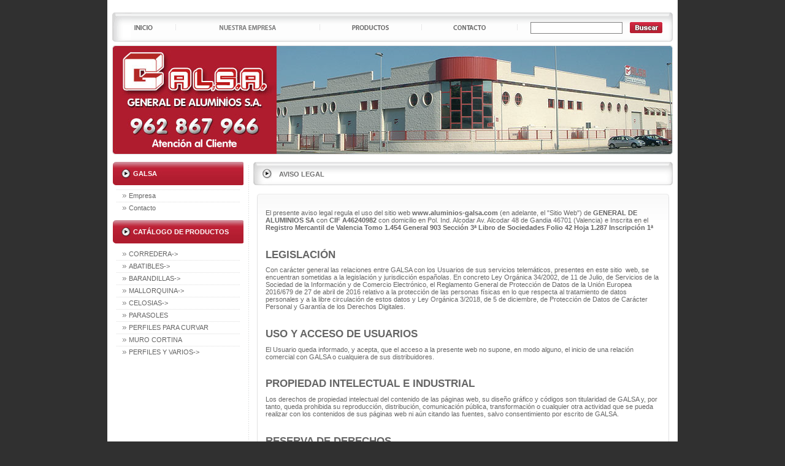

--- FILE ---
content_type: text/html
request_url: http://aluminios-galsa.com/aviso-legal.php?osCsid=9nt37d6ursooq60pr26cjavpr2
body_size: 21335
content:
<!doctype html public "-//W3C//DTD HTML 4.01 Transitional//EN">
<html dir="LTR" lang="es">
<head>
<meta http-equiv="Content-Type" content="text/html; charset=iso-8859-1">
<title>GALSA, General de Aluminios S.A.</title>
<base href="http://aluminios-galsa.com/">
<script type="text/javascript" src="iepngfix_tilebg.js"></script>
<link rel="stylesheet" type="text/css" href="stylesheet.css">
<style type="text/css">
.ie6_png 			{behavior: url("iepngfix.htc") }
.ie6_png img		{behavior: url("iepngfix.htc") }
.ie6_png input		{behavior: url("iepngfix.htc") }
</style>
<!--[if IE]>
   <script type="text/javascript" src="ie_png.js"></script>
   <script type="text/javascript">
       ie_png.fix('.png');
   </script>
<![endif]-->
</head>
<body>
<!-- header //-->
<!-- start -->

<table cellpadding="0" cellspacing="0" border="0" align="center" class="bg_main">
  <tr><td class="bg2_main">
	<table cellpadding="0" cellspacing="0" border="0" align="center" class="bg3_main">
	  <tr><td>


<!-- BOF HEADER_TABLE -->
		<table cellpadding="0" cellspacing="0" border="0">
		   <tr><td style="height:20px;"></td></tr>
		   <tr><td class="head3">

<!-- BOF UPPER BAR -->
			<table cellpadding="0" cellspacing="0" border="0" class="head3_table">
				<tr><td class="head3_td">

<!-- BOF MAIN MENU -->
<table cellpadding="0" cellspacing="0" border="0" class="menu">
   <tr>
	<td><a href="http://aluminios-galsa.com/index.php?osCsid=6crn2bugoshmmlc1ckq46s4mo4"><img src="includes/languages/espanol/images/buttons/m1.gif" border="0" alt="" width="30" height="8"></a></td>
		<td class="m_sep"><img src="images/m_sep.gif" border="0" alt="" width="1" height="9"></td>
	<td><a href="http://aluminios-galsa.com/nuestra_empresa.php?osCsid=6crn2bugoshmmlc1ckq46s4mo4"><img src="includes/languages/espanol/images/buttons/empresa.png" border="0" alt="" width="94" height="8"></a></td>
		<td class="m_sep"><img src="images/m_sep.gif" border="0" alt="" width="1" height="9"></td>
	<td><a href="http://aluminios-galsa.com/index.php?cPath=0?osCsid=6crn2bugoshmmlc1ckq46s4mo4"><img src="includes/languages/espanol/images/buttons/m6.gif" border="0" alt="" width="60" height="8"></a></td>
		<td class="m_sep"><img src="images/m_sep.gif" border="0" alt="" width="1" height="9"></td>
	<td><a href="http://aluminios-galsa.com/contacto.php?osCsid=6crn2bugoshmmlc1ckq46s4mo4"><img src="includes/languages/espanol/images/buttons/m5.gif" border="0" alt="" width="55" height="8"></a></td>
		<td class="m_sep"><img src="images/m_sep.gif" border="0" alt="" width="1" height="9"></td>


   </tr>
</table>
<!-- EOF MAIN MENU -->
				</td>
				<td style="padding:16px 9px 0px 20px;">

<!-- BOF SEARCH BOX -->
<form name="search" action="http://aluminios-galsa.com/advanced_search_result.php?osCsid=6crn2bugoshmmlc1ckq46s4mo4" method="get"><table border="0" cellspacing="0" cellpadding="0" align="center" style="width:215px;" class="header">
	<tr>
	  <td style="width:100%;"><input type=text name="keywords" class="go" value=""></td>
	  <td style="padding:0px 0px 0px 12px;"><input type="image" src="includes/languages/espanol/images/buttons/button_search_prod.gif"  alt=""></td>
	</tr>
</table>
</form>
<!-- EOF SEARCH BOX -->
				
				</td>
				<td><img src="images/m_right.gif" border="0" alt="" width="8" height="48"></td></tr>
			</table>
<!-- EOF UPPER BAR -->

		   </td></tr>
		   <tr><td>


<!-- BOF LOGO & BANNER -->
<table width="100%" border="0" cellpadding="0" cellspacing="0">
  <tr>
    <td height="190" width="265">
	<a href="http://aluminios-galsa.com/index.php?osCsid=6crn2bugoshmmlc1ckq46s4mo4"><img src="images/logo.jpg" border="0" alt="" width="268" height="178"></a></td>
    <td>
	<img src="images/instalaciones_galsa.jpg" border="0" alt="" width="646" height="178">     </td>
  </tr>
</table>
<!-- EOF LOGO & BANNER -->

		   </td></tr>
		</table>
<!-- EOF HEADER_TABLE -->

            </td></tr>
            <tr><td class="cont_padd">
<!-- header_eof //-->

<!-- body //-->
<table border="0" class="main_table" cellspacing="0" cellpadding="0">
<tr>
    <td class="box_width_td_left"><table border="0" class="box_width_left" cellspacing="0" cellpadding="0">
<!-- left_navigation //-->
<!-- languages //-->

<!-- languages_eof //-->

<!-- acerca_de //-->
<tr>
 <td>
<table border="0" width="100%" cellspacing="0" cellpadding="0"  class="infoBoxHeading_table">
  <tr>
    <td  class="infoBoxHeading_l"><img src="images/spacer.gif" border="0" alt="" width="1" height="1"></td>
    <td  class="infoBoxHeading_td">Galsa</td>
    <td  class="infoBoxHeading_r"><img src="images/spacer.gif" border="0" alt="" width="1" height="1"></td>
  </tr>
</table>
<table border="0" width="100%" cellspacing="0" cellpadding="0"  class="infoBox2_table">
  <tr>
    <td  class="infoBox2_td"><table border="0" width="100%" cellspacing="0" cellpadding="0"  class="infoBoxContents2_table">
  <tr>
    <td align="left"  class="boxText">
	<ul>
	  <li class="bg_list"><a href="http://aluminios-galsa.com/nuestra_empresa.php?osCsid=6crn2bugoshmmlc1ckq46s4mo4">Empresa</a></li>
	  <li class="bg_list"><a href="http://aluminios-galsa.com/contacto.php?osCsid=6crn2bugoshmmlc1ckq46s4mo4">Contacto</a></li>			
	</ul></td>
  </tr>
</table>
</td>
  </tr>
</table>
 </td>
</tr>
<!-- acerca_de_eof //-->


<!-- categories //-->
<tr>
 <td>
<table border="0" width="100%" cellspacing="0" cellpadding="0"  class="infoBoxHeading_table">
  <tr>
    <td  class="infoBoxHeading_l"><img src="images/spacer.gif" border="0" alt="" width="1" height="1"></td>
    <td  class="infoBoxHeading_td">Catálogo de productos</td>
    <td  class="infoBoxHeading_r"><img src="images/spacer.gif" border="0" alt="" width="1" height="1"></td>
  </tr>
</table>

<table border="0" width="100%" cellspacing="0" cellpadding="0"  class="infoBox2_table">
  <tr>
    <td  class="infoBox2_td"><table border="0" width="100%" cellspacing="0" cellpadding="0"  class="infoBoxContents2_table">
  <tr>
    <td  class="boxText"><ul><li class="bg_list_un"><a href="http://aluminios-galsa.com/index.php?cPath=1&osCsid=6crn2bugoshmmlc1ckq46s4mo4">CORREDERA-&gt;</a><li class="bg_list"><a href="http://aluminios-galsa.com/index.php?cPath=40&osCsid=6crn2bugoshmmlc1ckq46s4mo4">ABATIBLES-&gt;</a><li class="bg_list"><a href="http://aluminios-galsa.com/index.php?cPath=71&osCsid=6crn2bugoshmmlc1ckq46s4mo4">BARANDILLAS-&gt;</a><li class="bg_list"><a href="http://aluminios-galsa.com/index.php?cPath=78&osCsid=6crn2bugoshmmlc1ckq46s4mo4">MALLORQUINA-&gt;</a><li class="bg_list"><a href="http://aluminios-galsa.com/index.php?cPath=81&osCsid=6crn2bugoshmmlc1ckq46s4mo4">CELOSIAS-&gt;</a><li class="bg_list"><a href="http://aluminios-galsa.com/index.php?cPath=83&osCsid=6crn2bugoshmmlc1ckq46s4mo4">PARASOLES</a><li class="bg_list"><a href="http://aluminios-galsa.com/index.php?cPath=84&osCsid=6crn2bugoshmmlc1ckq46s4mo4">PERFILES PARA CURVAR</a><li class="bg_list"><a href="http://aluminios-galsa.com/index.php?cPath=85&osCsid=6crn2bugoshmmlc1ckq46s4mo4">MURO CORTINA</a><li class="bg_list"><a href="http://aluminios-galsa.com/index.php?cPath=86&osCsid=6crn2bugoshmmlc1ckq46s4mo4">PERFILES Y VARIOS-&gt;</a></ul></td>
  </tr>
</table>
</td>
  </tr>
</table>
 </td>
</tr>
<!-- categories_eof //-->

<!-- left_navigation_eof //-->
    </table></td>
<!-- body_text //-->
    <td class="content_width_td">			  
                            	
                        
               

			


	

<table cellpadding="0" cellspacing="0" border="0" class="cont_heading_table">
						<tr><td class="cont_heading_td">
							<table cellpadding="0" cellspacing="0" border="0" class="table2">
								<tr><td class="td2">
									<table cellpadding="0" cellspacing="0" border="0" class="table3">
										<tr><td class="td3">
											<table cellpadding="0" cellspacing="0" border="0" class="table4">
												<tr><td class="td4">
				Aviso legal			
</td></tr>
										</table>
									</td></tr>
								</table>
							</td></tr>
						</table>
					</td></tr>
				</table>								
<table cellpadding="0" cellspacing="0" border="0"><tr><td class="padd_1">			
<div class="name2_t">
  					<div class="name_r">
						<div class="name_b">
							<div class="name_l">
								<div class="name_tl">
									<div class="name_tr">
										<div class="name_bl">
											<div class="name_br">
												<div class="width_100">		<table border="0" width="100%" cellspacing="0" cellpadding="2">
          <tr>
            <td class="main">

                <br/>
                
<p>El presente aviso legal regula el uso del sitio web <strong>www.aluminios-galsa.com</strong> (en adelante, el "Sitio Web") de <strong>GENERAL DE ALUMINIOS SA</strong> con <strong>CIF A46240982</strong> con domicilio en Pol. Ind. Alcodar Av. Alcodar 48 de Gandia 46701 (Valencia) e Inscrita en el <strong>Registro Mercantil de Valencia Tomo 1.454 General 903 Sección 3ª Libro de Sociedades Folio 42 Hoja 1.287 Inscripción 1ª</strong></p>

<br/>
<h2>LEGISLACIÓN</h2>    
<p>Con carácter general las relaciones entre GALSA con los Usuarios de sus servicios telemáticos, presentes en este sitio  web, se encuentran sometidas a la legislación y jurisdicción españolas. En concreto Ley Orgánica 34/2002, de 11 de Julio, de Servicios de la Sociedad de la Información y de Comercio Electrónico, el Reglamento General de Protección de Datos de la Unión Europea 2016/679 de 27 de abril de 2016 relativo a la protección de las personas físicas en lo que respecta al tratamiento de datos personales y a la libre circulación de estos datos y Ley Orgánica 3/2018, de 5 de diciembre, de Protección de Datos de Carácter Personal y Garantía de los Derechos Digitales.</p>

<br/>
<h2>USO Y ACCESO DE USUARIOS</h2>
<p>El Usuario queda informado, y acepta, que el acceso a la presente web no supone, en modo alguno, el inicio de una relación comercial con GALSA o cualquiera de sus distribuidores.</p>

<br/>
<h2>PROPIEDAD INTELECTUAL E INDUSTRIAL</h2>
<p>Los derechos de propiedad intelectual del contenido de las páginas web, su diseño gráfico y códigos son titularidad de GALSA y, por tanto, queda prohibida su reproducción, distribución, comunicación pública, transformación o cualquier otra actividad que se pueda realizar con los contenidos de sus páginas web ni aún citando las fuentes, salvo consentimiento por escrito de GALSA.</p>

<br/>
<h2>RESERVA DE DERECHOS</h2>
<p>GALSA podrá, cuando lo considere conveniente, realizar correcciones, mejoras o modificaciones en la estructura, diseño web, así como cualquier información contenida en la página, modificar o eliminar productos, la condiciones de acceso o incluso de uso de la web de forma unilateral y sin previo aviso sin que ello de lugar, ni derecho a ninguna reclamación o indemnización, ni implique reconocimiento de responsabilidad alguna.</p>

<p>GALSA se reserva el derecho para interrumpir, suspender o terminar la prestación del servicio del sitio web o de cualquiera de los servicios que lo integran.</p>

<br/>
<h2>EXCLUSIÓN DE GARANTÍAS Y RESPONSABILIDAD</h2>
<p>GALSA no otorga ninguna garantía ni se hace responsable por los daños y perjuicios de cualquier naturaleza que se pudiera derivar de:
<ul>· la falta de disponibilidad y continuidad técnica o del funcionamiento de la página.</ul>
<ul>· de la existencia de virus, programas maliciosos o lesivos en los contenidos,</ul>
<ul>· de la falta de utilidad, adecuación o validez de la web, servicios, contenidos con el objeto de responder a las necesidades, actividades o expectativas de los usuarios.</ul>
<ul>· Del uso negligente o ilícito de la web en general que no respeten las normas definidas en el presente aviso legal, a la buena fe, orden público.</ul>
<ul>· Errores</ul>
<ul>· La presente web se centra en la promoción y venta de los productos ofertados en el mismo. GALSA se compromete a respetar la veracidad de los datos</ul>

<p>Con respecto a la existencia de errores o imprecisiones en el Sitio Web y debido a que los contenidos han sido redactados de acuerdo a la buena fe y serán subsanados por GALSA a la mayor brevedad posible y tan pronto como tenga conocimiento de ello.</p>

<br/>
<h2>POLÍTICA DE ENLACES</h2>
<p>La Web puede incluir “links” o enlaces de texto o gráficos hacia otras páginas web y contenidos ubicados fuera del sitio web. Los mismos son propiedad de terceros.</p>

<p>www.aluminios-galsa.com utiliza dichos “links” con el objeto de proporcionar mayor información al Usuario. Debido a que son completamente ajenos a GALSA, ésta no se responsabiliza en ningún caso de las mencionadas páginas web, de sus contenidos ni de las consecuencias que pueda acarrear al Usuario el acceso a dichos enlaces.</p>

<p>Asimismo, GALSA sólo autoriza a terceras personas interesadas a que establezcan “links” desde sus páginas web siempre y cuando cumplan con las obligaciones establecidas en el presente Aviso Legal.</p>

<p>Particularmente el “link” ha de posibilitar que la web se muestre en su totalidad dentro de la pantalla del navegador sin que los contenidos se muestren a través de marcos o “frames”.</p>

<p>No obstante, lo anterior, GALSA se reserva el derecho a exigir a dichas terceras personas que retiren inmediatamente los “links” hacia el Sitio Web cuando así lo estime conveniente.</p>

<p>El establecimiento de un “link” no implicará en ningún caso la existencia de relaciones entre el tercero que incluye el mismo y GALSA, ni el conocimiento y aceptación por parte de GALSA, de los servicios y contenidos ofrecidos en dicha página web.</p>

<p>GALSA no asume ningún tipo de responsabilidad, por los daños y perjuicios de toda clase que pudieran derivarse del acceso, mantenimiento, uso, calidad, licitud, fiabilidad, contenidos, informaciones, comunicaciones opiniones, productos etc., ofrecidos en las webs que no están gestionadas por GALSA.</p>

<p>Aquellas personas que se propongan establecer hiperenlaces entre su página Web y la Página deberán observar y cumplir las condiciones siguientes:</p>

<ul>· No será necesaria autorización previa cuando el Hiperenlace permita únicamente el acceso a la página de inicio, pero no podrá reproducirla de ninguna forma. Cualquier otra forma de Hiperenlace requerirá la autorización expresa e inequívoca por escrito por parte de GALSA</ul>
<ul>· No se crearán “marcos” (“frames”) con las páginas Web ni sobre las páginas Web de GALSA</ul>
<ul>· No se realizarán manifestaciones o indicaciones falsas, inexactas, u ofensivas sobre GALSA sus directivos, sus empleados o colaboradores, o de las personas que se relacionen en la Página por cualquier motivo, o de los Usuarios de las Página, o de los Contenidos suministrados.</ul>
<ul>· No se declarará ni se dará a entender que GALSA ha autorizado el Hiperenlace o que ha supervisado o asumido de cualquier forma los Contenidos ofrecidos o puestos a disposición de la página Web en la que se establece el Hiperenlace.</ul>
<ul>· La página Web en la que se establezca el Hiperenlace solo podrá contener lo estrictamente necesario para identificar el destino del Hiperenlace.</ul>
<ul>· La página Web en la que se establezca el Hiperenlace no contendrá informaciones o contenidos ilícitos, contrarios a la moral y a las buenas costumbres generalmente aceptadas y al orden público, así como tampoco contendrá contenidos contrarios a cualesquiera derechos de terceros.</ul>


<br/>
<h2>REDES SOCIALES</h2>
<p>La presente web utilizará, Redes sociales y comunidades virtuales que se utilizarán como medios de comunicación y promoción de los productos y servicios de GALSA. Las redes sociales y comunidades virtuales de las que hace uso son las siguientes: Facebook, twitter, linkedin, google +, Youtube sin perjuicio de que pueda utilizar otras en un futuro. Los objetivos específicos a través de los cuales se usan dichos medios son el apoyo mediático y difusión de los servicios de GALSA.</p>

<p>Con respecto a la información de los contenidos de las redes sociales GALSA no se hace responsable en ningún caso de la veracidad, exactitud, adecuación, idoneidad, y actualización de la información suministrada a través de las mismas.

<p>Los contenidos establecidos en las redes sociales son exclusivamente informativos, por lo que no se responsabiliza de las decisiones tomadas por el Usuario a partir de las mismas, ni de los daños y perjuicios producidos en el Usuario o en terceros con base en esta información.

<p>GALSA procurará fomentar la calidad de las informaciones a través de la subsanación de errores en datos recibidos, así como, en la administración de los sitios, y posibilitará que terceros usuarios puedan reportar denuncias sobre comentarios ofensivos e improcedentes que no tengan que ver con los temas tratados, fotos publicadas o vídeos igualmente no relacionados con los temas a los que se destina las anteriores Redes sociales y Comunidades.</p>

<p>En estos casos, GALSA como administrador de las redes, tendrá la potestad de borrar toda información que no se ajuste a la calidad, objeto y buen servicio informativo y lúdico de las redes sociales. No obstante, pese a la intención de procurar la máxima calidad de contenidos, no se hará responsable de las informaciones referidas.</p>

<p>Se informa que el acceso a las redes sociales y comunidades de los que la web hace uso para los objetivos anteriormente descritos requiere de un servicio /suministro por parte de otros prestadores de servicios de la sociedad de la información. GALSA no puede en ningún momento responsabilizarse de la fiabilidad, calidad, continuidad y funcionamiento de las mismas, y por tanto no puede impedir su suspenso, cancelación o inaccesibilidad por causas ajenas a GALSA.</p>

<p>GALSA no se responsabilizará de los daños o perjuicios que sufra el Usuario por motivos que provengan de fallos o desconexiones en las redes sociales, y que puedan producir pérdidas de información, suspensiones, cancelaciones o interrupciones del servicio durante la prestación del mismo o con carácter previo.</p>

<p>Las redes sociales y las comunidades pueden permitir el acceso a enlaces y otras páginas web. Atendiendo a la Ley 34/2002, de 11 de julio, de servicios de la sociedad de la información y de comercio electrónico, GALSA actúa como prestador de servicios de intermediación, por lo que sólo será responsable de los contenidos y servicios suministrados en los Sitios Enlazados, en la medida en que tenga conocimiento efectivo de su ilicitud y no haya actuado con la diligencia debida para retirarlos. Si el usuario considera que alguno de los Sitios Enlazados incluye contenidos ilícitos o inadecuados, podrá comunicárselo a GALSA mediante el mail establecido al principio del presente aviso legal, procediendo diligentemente a retirar dichos enlaces. GALSA en ningún caso se hace responsable de los contenidos y servicios ofrecidos en los Sitios Enlazados, por lo que no responde de los daños producidos por su ilicitud, calidad, desactualización, indisponibilidad, error o inutilidad.</p>

<br/>
<h2>DELEGADO DE PROTECCION DE DATOS</h2>
<p>GALSA ha designado voluntariamente un Delegado de Protección de Datos a través del cual el usuario podrá plantear quejas, reclamaciones y sugerencias relativas a sus datos personales. Diríjase a la dirección galsa@aluminios-galsa.com para comunicar su identidad y datos de contacto al responsable.</p>

	</td>
          </tr>
        </table>
</div>
										</div>
									</div>
								</div>
							</div>
						</div>
					</div>
				</div>		


<div style="padding:0px 0px 4px 0px;"><img src="images/spacer.gif" border="0" alt="" width="1" height="1"></div>				
<table cellpadding="0" cellspacing="5" border="0"><tr><td>
			<table border="0" width="100%" cellspacing="0" cellpadding="2">
				<tr><td align="right"><a href="http://aluminios-galsa.com/index.php?osCsid=6crn2bugoshmmlc1ckq46s4mo4"><img src="includes/languages/espanol/images/buttons/button_continue.gif" border="0" alt="Continuar" title=" Continuar " width="71" height="28"></a></td></tr>
            </table>
				
</td></tr></table>	
</td></tr></table>      		

	</td>
<!-- body_text_eof //-->
	<td class="box_width_td_right"><table border="0" class="box_width_right" cellspacing="0" cellpadding="0">
<!-- right_navigation //-->
<!-- right_navigation_eof //-->
    </table></td>
  </tr>
</table>
<!-- body_eof //-->

<!-- footer //-->
			</td></tr>
		</table>

	</td></tr>
	<tr><td><img src="images/spacer.gif" border="0" alt="" width="1" height="15"></td></tr>
	<tr><td class="footer_main">
				
<table cellpadding="0" cellspacing="0" border="0" align="center" class="footer2_main"><tr><td>		
	<table cellpadding="0" cellspacing="0" border="0" align="center" class="footer">
	   <tr>
		<td>
		</td>
		<td class="footer2_td">
<span>
<a href="http://aluminios-galsa.com/nuestra_empresa.php?osCsid=6crn2bugoshmmlc1ckq46s4mo4">Acerca de GALSA</a>&nbsp;&nbsp;|&nbsp;&nbsp;
<a href="http://aluminios-galsa.com/aviso-legal.php?osCsid=6crn2bugoshmmlc1ckq46s4mo4">Aviso legal</a>&nbsp;&nbsp;|&nbsp;&nbsp;
<a href="http://aluminios-galsa.com/privacy.php?osCsid=6crn2bugoshmmlc1ckq46s4mo4">Política de privacidad</a> 
<br>
<a href="http://aluminios-galsa.com/index.php?osCsid=6crn2bugoshmmlc1ckq46s4mo4">GALSA, General de Aluminios S.A.</a> &copy; 2026		</span></td>
	   </tr>
	</table>
		
</td></tr></table>		
	</td>
    </tr>
</table>
<!-- footer_eof //-->
</body>
</html>


--- FILE ---
content_type: text/css
request_url: http://aluminios-galsa.com/stylesheet.css
body_size: 35341
content:
/*
  $Id: stylesheet.css 1739 2007-12-20 00:52:16Z hpdl $

  osCommerce, Open Source E-Commerce Solutions
  http://www.oscommerce.com

  Copyright (c) 2003 osCommerce

  Released under the GNU General Public License
*/



.boxText { font-family: arial; font-size: 10px; }
.errorBox { font-family: arial; font-size : 10px; background: #ffb3b5; font-weight: bold; }
.stockWarning { font-family: arial; font-size : 10px; color: #cc0033; }
.productsNotifications { background: #e9e9ea; }
.orderEdit { font-family: arial; font-size : 10px; color: #000001; text-decoration: underline; }

BODY 						{color: #666665;margin: 0px;padding:0px; background:#303030;}

A 							{ /* color: #545456; */ font-family:arial;text-decoration: none;}
A:hover 					{ /* color: #AABBDD; */ text-decoration: underline;}

a img { border: 0px; }

FORM 						{display: inline;}
td, div						{padding:0px; margin:0px; font-family:arial;}
/* ********************************************************************************************************* */
td 				{vertical-align:top;}
table			{width:100%;}
br				{line-height:7px;}
/* ********************************************************************************************************* */
/* ********************************************************************************************************* */
/* ********************************************************************************************************* */
TR.headerError 				{background: #ff0000;}

TD.headerError 				{color: #ffffff;font-size: 12px;font-weight : bold;font-family:arial; background: #ff0000;text-align:center;}

TR.headerInfo 				{background: #00ff00;}

TD.headerInfo 				{color: #ffffff;font-size: 12px;font-weight: bold;font-family: arial;background: #00ff00;text-align: center;}

.infoBox 					{background: #e1e1e2;}

.infoBoxContents 			{padding:0px 0px 0px 10px;}

.infoBoxNotice 				{background: #FF8E90;}

.infoBoxNoticeContents 		{font-size: 10px;font-family: arial;background: #FFE6E6;}

TD.infoBoxHeading 			{color: #ffffff;font-size: 10px;font-family: arial;font-weight: bold;background: #bbc3d3;}

TD.infoBox, SPAN.infoBox 	{font-size: 10px;font-family: arial;
}

TR.accountHistory-odd, TR.addressBook-odd, TR.alsoPurchased-odd, TR.payment-odd, TR.productListing-odd, TR.productReviews-odd, TR.upcomingProducts-odd, TR.shippingOptions-odd { background:#e9e9ea;}

TR.accountHistory-even, TR.addressBook-even, TR.alsoPurchased-even, TR.payment-even, TR.productListing-even, TR.productReviews-even, TR.upcomingProducts-even, TR.shippingOptions-even {}

TABLE.productListing {
  border: 1px;
  border-style: solid;
  border-color: #b6b7cb;
  border-spacing: 1px;}

.productListing-heading 			{color: #FFFFFF;font-size: 10px;font-weight: bold;font-family: arial;
  									 background: #b6b7cb;}

TD.productListing-data 				{ /* font-size: 10px;font-family: arial; */ }

A.pageResults 						{ /* color: #0000FF; */ }

A.pageResults:hover 				{ /* color: #0000FF; */ background: #FFFF33;}

TD.pageHeading, DIV.pageHeading 				{color: #9a9a9a; font-size: 20px;font-weight: bold;font-family: arial;}
TD.pageHeading a, DIV.pageHeading a 			{color: #9a9a9a; font-size: 20px;font-weight: bold;font-family: arial; text-decoration:none;}
TD.pageHeading a:hover, DIV.pageHeading a:hover {color: #9a9a9a; text-decoration:underline;}

TR.subBar 							{background: #f4f7fd;}

TD.subBar 							{color: #545456;font-size: 10px;font-family: arial;}



TD.accountCategory 					{color: #aabbdd;font-size: 13px;font-family: arial;}

TD.fieldKey 						{font-size: 12px;font-weight: bold;font-family: arial;}

TD.fieldValue 						{font-size: 12px;font-family: arial;}

TD.tableHeading 					{font-size: 12px;font-weight: bold;font-family: arial;}

SPAN.newItemInCart 					{color: #ff0000;font-size: 10px;font-family: arial;}

CHECKBOX, INPUT, RADIO, SELECT {font-size: 11px;font-family: arial;}

TEXTAREA 							{font-size: 11px;font-family: arial;
  									 width: 100%;}

SPAN.greetUser 						{color: #f0a480;font-size: 12px;font-weight: bold;font-family: arial;}

TABLE.formArea {
  background: #f1f9fe;
  border-color: #7b9ebd;
  border-style: solid;
  border-width: 1px;}

TD.formAreaTitle 					{font-size:12px;font-weight: bold;font-family: arial;}
SPAN.markProductOutOfStock 			{color: #c76170;font-size: 12px;font-weight: bold;font-family: arial;}

SPAN.errorText 						{color: #ff0000;font-family: arial;}

.moduleRow { }
.moduleRowOver 						{background-color: #e9e9ea; cursor: pointer; cursor: hand; }
.moduleRowSelected 					{background-color: #e9e9ea; }

.checkoutBarFrom, .checkoutBarTo 	{color: #666665; font-size: 10px;font-family: arial;}
.checkoutBarCurrent 				{color: #666665;font-size: 10px;font-family: arial;}
/* message box */
.messageBox 						{font-family: arial; font-size: 10px; }
.messageStackError, 
.messageStackWarning 				{font-family: arial; font-size: 10px; background-color: #ffb3b5;}

.messageStackSuccess 				{font-family: arial; font-size: 10px; background-color: #99ff00; }
/* input requirement */
.inputRequirement 					{font-family: arial; font-size: 10px; color: #ff0000; }
/* ************************************************************************************* */
.vam					{vertical-align:middle;}
.tac					{text-align:center;}
.b_width strong			{display:block; width:170px; font-weight:normal;}
.width2_100				{width:100%;}

.ofh								{overflow:hidden;}
.al_left img						{vertical-align:middle;}
.al_left strong						{text-align:left;}
.fl_left							{float:left;}
.fl_right							{float:right;}
/* ************************************************************************************* */
/* ************************************************************************************* */
/* ************************************************************************************* */
.bg_main			{margin:auto;position:relative; width:914px; background:#ffffff;}
.bg2_main			{padding:0px 8px 0px 8px;}

.bg3_main			{margin:auto;position:relative; width:898px;}
.bg4_main			{padding:0px 0px 0px 0px;}
.footer_main		{padding:0px 8px 0px 8px;}
.footer2_main		{width:898px;}
.bg6_main			{padding:0px 0px 0px 0px;}

.main_table					{background:url(images/line_y.gif) 222px 0px repeat-y;}
.box_width_left				{width:215px;}
.box_width_right			{width:0px;display:none;}

.content_width_td				{width:100%;padding:0px 0px 0px 15px;background:url(images/bg.gif) 0px 0px no-repeat;}
.box_width_td_left				{padding:0px 0px 0px 0px;}
.box_width_td_right				{padding:0px 0px 0px 0px; display:none;}
/* ************************************************************************************* */
/* ************************************************************************************* */
.cont_padd			{padding:0px 0px 0px 0px;}
/* ************************************************************************************* */
/* ************************************************************************************* */
.head2			{height:146px;padding:36px 13px 0px 26px;}
.head3			{height:54px;padding:0px 0px 0px 0px;background:url(images/m_bg.gif) 0px 0px repeat-x;}
.head3_table	{background:url(images/m_left.gif) 0px 0px no-repeat;}
.head3_td		{width:100%;padding:3px 0px 0px 0px;}
.head4			{height:242px;padding:61px 0px 0px 92px;}
/* ************************************************************************************* */
/* ************************************************************************************* */
.header		 		{vertical-align:middle;}
.header td 		 	{color:#5a5a5a; font-size:11px; font-weight:normal; font-family:arial; 
					 vertical-align:middle; text-align:center;white-space:nowrap;}
.header img			{vertical-align:middle; border: 0px;}



.header form	{display:inline;}	
.select			{width:78px;border:1px solid #666666; color:#ffffff; font-size:12px; background:#ffffff;}
.select2		{width:80%; border:1px solid #666666; color:#666666; font-size:12px; background:#ffffff;vertical-align:middle;margin:15px 20px 15px 10px;}
.go
	{
	width:100%;
	border:1px solid #808080; 
	color:#000000; 
	font-size:12px; 
	background:#ffffff;
	height:19px; 
	}

.logo			{padding:0px 175px 3px 0px;}
.banner			{padding:43px 0px 0px 65px; height:184px;background:url(images/banner_bg.jpg) 0px 0px no-repeat;}


.header .z1				{text-align:left;padding:7px 0px 0px 0px; height:46px;background:url(images/z1.gif) 100% 0px no-repeat;}
.header .z1 span		{color:#717171; font-size:10px;}
.header .z1 b			{color:#838383; font-size:11px; line-height:11px; font-weight:bold; display:block; padding-bottom:5px; text-decoration:underline;}
.header .z1 a 		 	{color:#717171; font-size:10px; line-height:11px; font-weight:normal; font-family:arial; text-decoration:none}
.header .z1 a:hover  	{color:#717171; text-decoration:underline;}

.menu				{padding:0px 0px 0px 0px;}
.menu a				{display:block;}
.m_sep				{vertical-align:middle;}
.menu td			{text-align:center;}
.menu a img			{margin:18px 10px 18px 10px;}
/* ************************************************************************************* */
.footer_td			{width:224px; text-align:center;}
.footer2_td			{width:100%;padding:0px 20px 0px 55px; text-align:right;}

.footer		  	  {color:#353535; font-size:11px; line-height:20px; font-family:arial; vertical-align:middle; height:85px; border-top:3px solid #e1e1e1;}	
.footer td 		  {color:#353535; font-size:11px; line-height:20px; font-weight:normal; font-family:arial; vertical-align:middle;}			
.footer a 		  {color:#353535; font-size:11px; line-height:20px; font-weight:normal; font-family:arial; text-decoration:none;} 			
.footer a:hover   {color:#353535;text-decoration:underline;}
	
.footer span 	  		{color:#737373; font-size:11px; font-weight:normal; font-family:arial;}
.footer span a 		  	{color:#737373; font-size:11px; font-weight:normal; font-family:arial;text-decoration:none; } 			
.footer span a:hover   	{color:#737373;text-decoration:underline;}

.footer b				{color:#353535; font-size:11px; font-weight:bold; font-family:arial; text-decoration:none;}
.footer b a 	  		{color:#353535; font-size:11px; font-weight:bold; font-family:arial; text-decoration:none;}			
.footer b a:hover 		{color:#353535; text-decoration:underline;}
/* ************************************************************************************* */
.p_bg					{background:url(images/p_bg.gif) 0px 0px repeat-x #7bcf29;}
.popup_1				{height:100px;padding:36px 30px 0px 61px; text-align:right;}
.popup_2				{padding:0px 10px 0px 10px;}
.popup					{background:url(images/store_logo.png) 19px 15px no-repeat;}
.popup div				{color:#353434; font-size:11px; line-height:14px; font-family:arial;}

.popup strong			{color:#629f1e; font-size:11px; line-height:14px; font-weight:bold;padding:10px 0px 4px 0px; display:block;}
.popup  a,
.popup  a u 	  		{color:#353434; font-size:11px; font-weight:normal; text-decoration:none;}			
.popup  a:hover 		{color:#353434; text-decoration:underline;}
/* ************************************************************************************* */
/* ************************************************************************************* */
* html .width_100				{width:100%;}
.s_tl 			{background:url(images/s_tl.gif) left top no-repeat #f6f8f5; width:100%;}
.s_tr 			{background:url(images/s_tr.gif) right 0px no-repeat;}
.s_bl			{background:url(images/s_bl.gif) left bottom no-repeat;}
.s_br 			{background:url(images/s_br.gif) right bottom no-repeat;padding:10px 10px 5px 13px;}
/* ************************************************************************************* */
/* ************************************************************************************* */
.cont_t 		{background:url(images/cont_t.gif) 0px top repeat-x #ffffff;margin:0px 0px 8px 0px;}
.cont_r 		{background:url(images/cont_r.gif) right 0px repeat-y;}
.cont_b 		{background:url(images/cont_b.gif) 0px bottom repeat-x;}
.cont_l 		{background:url(images/cont_l.gif) 0px 0px repeat-y;}
.cont_tl 			{background:url(images/cont_tl.gif) left top no-repeat; width:100%;}
.cont_tr 			{background:url(images/cont_tr.gif) right 0px no-repeat;}
.cont_bl			{background:url(images/cont_bl.gif) left bottom no-repeat;}
.cont_br 			{background:url(images/cont_br.gif) right bottom no-repeat;padding:10px 19px 4px 19px;}
/* ************************************************************************************* */
/* ************************************************************************************* */
.pic_t 		{background:url(images/pic_line.gif) 0px top repeat-x #ffffff; width:1px;}
.pic_r 		{background:url(images/pic_line.gif) right 0px repeat-y;}
.pic_b 		{background:url(images/pic_line.gif) 0px bottom repeat-x;}
.pic_l 		{background:url(images/pic_line.gif) 0px 0px repeat-y;}
.pic_tl 			{background:url(images/pic_tl.gif) left top no-repeat; width:100%;}
.pic_tr 			{background:url(images/pic_tr.gif) right 0px no-repeat;}
.pic_bl				{background:url(images/pic_bl.gif) left bottom no-repeat;}
.pic_br 			{background:url(images/pic_br.gif) right bottom no-repeat;padding:3px 4px 3px 4px;}
/* ************************************************************************************* */
/* ************************************************************************************* */
.info_t 		{background:url(images/pic_line.gif) 0px top repeat-x #ffffff;margin:3px 0px 19px 0px;}
.info_r 		{background:url(images/pic_line.gif) right 0px repeat-y;}
.info_b 		{background:url(images/pic_line.gif) 0px bottom repeat-x;}
.info_l 		{background:url(images/pic_line.gif) 0px 0px repeat-y;}
.info_tl 			{background:url(images/pic_tl.gif) left top no-repeat; width:100%;}
.info_tr 			{background:url(images/pic_tr.gif) right 0px no-repeat;}
.info_bl			{background:url(images/pic_bl.gif) left bottom no-repeat;}
.info_br 			{background:url(images/pic_br.gif) right bottom no-repeat;padding:17px 12px 8px 12px;}
/* ************************************************************************************* */
/* ************************************************************************************* */
/* ************************************************************************************* */
.pic2_t 		{background:url(images/pic2_line.gif) 0px top repeat-x #ffffff;}
.pic2_r 		{background:url(images/pic2_line.gif) right 0px repeat-y;}
.pic2_b 		{background:url(images/pic2_line.gif) 0px bottom repeat-x;}
.pic2_l 		{background:url(images/pic2_line.gif) 0px 0px repeat-y;}
.pic2_tl 			{background:url(images/pic2_tl.gif) left top no-repeat; width:100%;}
.pic2_tr 			{background:url(images/pic2_tr.gif) right 0px no-repeat;}
.pic2_bl			{background:url(images/pic2_bl.gif) left bottom no-repeat;}
.pic2_br 			{background:url(images/pic2_br.gif) right bottom no-repeat;padding:3px 3px 3px 3px;}
/* ************************************************************************************* */
/* ************************************************************************************* */
.name_t 		{background:url(images/name_t.gif) 0px top repeat-x #ffffff;}
.name2_t 		{background:url(images/name_t.gif) 0px top repeat-x #ffffff;margin:3px 0px 11px 0px;}
.name_b 		{background:url(images/name_line.gif) 0px bottom repeat-x;}
.name_r 		{background:url(images/name_line.gif) right 0px repeat-y;}
.name_l			{background:url(images/name_line.gif) 0px 0px repeat-y;}
.name_tl 				{background:url(images/name_tl.gif) left top no-repeat; width:100%;}
.name_tr 				{background:url(images/name_tr.gif) right 0px no-repeat;}
.name_bl				{background:url(images/name_bl.gif) left bottom no-repeat;}
.name_br 				{background:url(images/name_br.gif) right bottom no-repeat;padding:7px 14px 8px 14px;}
/* ************************************************************************************* */
/* ************************************************************************************* */
/* ************************************************************************************* */
.popup_t		{background:url(images/popup_line.gif) 0px top repeat-x #ffffff;margin:4px 0px 12px 0px;}
.popup_t 		{background:url(images/popup_line.gif) 0px top repeat-x #ffffff;}
.popup_r 		{background:url(images/popup_line.gif) right 0px repeat-y;}
.popup_b 		{background:url(images/popup_line.gif) 0px bottom repeat-x;}
.popup_l 		{background:url(images/popup_line.gif) 0px 0px repeat-y;}
.popup_tl 			{background:url(images/popup_tl.gif) left top no-repeat; width:100%;}
.popup_tr 			{background:url(images/popup_tr.gif) right 0px no-repeat;}
.popup_bl			{background:url(images/popup_bl.gif) left bottom no-repeat;}
.popup_br 			{background:url(images/popup_br.gif) right bottom no-repeat;padding:4px 13px 11px 13px;}
/* ************************************************************************************* */
/* ************************************************************************************* */
/* ************************************************************************************* */
/* background:url(images/infoBoxHeading_mark.gif) 9px 6px no-repeat;height:28px;padding:7px 0px 5px 33px; width:100%;*/

.infoBoxHeading_table	{margin:0px 0px 0px 0px;}
.infoBoxHeading_td	{background:url(images/redbutton.png) no-repeat;height:38px;padding:12px 0px 5px 33px; width:215px;}
.infoBoxHeading_t	{}
.infoBoxHeading_b	{background:#629f1e;}
.infoBoxHeading_td	{color:#ffffff;font-size:11px;line-height:14px;font-weight:bold;font-family:arial;text-transform:uppercase;}
.infoBoxHeading_td a 	{color:#ffffff;font-size:11px;line-height:14px;font-weight:bold;font-family:arial;text-decoration:none}
.infoBoxHeading_td a:hover  {color:#ffffff; text-decoration:underline;}
/* ************************************************************************************* */
/* ************************************************************************************* */
/* ************************************************************************************* */
/* ************************************************************************************* */
.infoBox_table						{margin:0px 0px 1px 0px;}
.infoBox_td 						{}
/* ************************************************************************************* */
.infoBoxContents_table				{padding:0px 0px 0px 0px;}
.infoBoxContents_table .boxText		{padding:11px 23px 11px 23px;}
/* ************************************************************************************* */
/* ************************************************************************************* */
.infoBox2_table						{margin:0px 0px 1px 0px;}
.infoBox2_td 						{}
/* ************************************************************************************* */
.infoBoxContents2_table				{padding:0px 0px 0px 0px;}
.infoBoxContents2_table .boxText	{padding:7px 7px 9px 7px;}
/* ************************************************************************************* */
/* ************************************************************************************* */
/* ************************************************************************************* */
/* ************************************************************************************* */
/* ************************************************************************************* */
/* ************************************************************************************* */
/* ************************************************************************************* */
.boxText,
.boxText td					{color:#666666; font-size:11px; line-height:12px; font-family:arial; }
.boxText a					{color:#666666; font-size:11px; line-height:12px; font-family:arial; text-decoration:none;}
.boxText a:hover			{color:#666666; text-decoration:underline;}
.boxText span 				{display:block;padding:0px 0px 10px 0px;}

.boxText span a					{color:#666666; font-size:12px; line-height:16px; font-weight:bold;text-decoration:underline;}
.boxText span a:hover			{color:#666666; text-decoration:none;}

.boxText span.productSpecialPrice 	{color:#AF1C2E;font-size: 16px; line-height:14px;font-family:arial; font-weight:bold;display:inline;}
del						 			{color:#AF1C2E;font-size: 12px; line-height:14px;font-family:arial; font-weight:bold;}


.boxText div.img 				{margin:10px 0px 10px 0px; text-align:center;}
.boxText div.stars 				{margin:14px 0px 10px 0px;}

.boxText .name_padd				{padding:1px 0px 6px 7px; vertical-align:middle;}
.boxText .pic_padd				{padding:0px 6px 0px 6px; text-align:center;}
.boxText .price_padd			{padding:0px 5px 7px 5px; text-align:center;}
.boxText .desc_padd						{padding:0px 0px 0px 0px; text-align:center;}
.boxText .star_padd						{padding:10px 0px 0px 0px; text-align:center;}			
.boxText select					{margin:5px 0px 0px 0px;border:1px solid #666666; background:#ffffff; color:#666666; font-size:12px;}			
/* ************************************************************************************* */
.boxText font  				{color:#87174a; text-decoration:none; font-size:11px; font-weight:bold;}
.boxText font a 			{color:#545456; text-decoration:none; font-size:10px; font-weight:normal;}
.boxText font a:hover  		{color:#545456; text-decoration:underline}

.boxText font.sc a 			{color:#74ad2e; text-decoration:none; font-size:11px; font-weight:bold;}
.boxText font.sc a:hover  	{color:#74ad2e; text-decoration:underline}

.boxText strong a 				{color:#070304; text-decoration:none; font-size:12px;}
.boxText strong a:hover  		{color:#070304; text-decoration:underline}
/* ************************************************************************************* */
.boxText li							{padding:0px 0px 0px 0px; width:100%;}
.boxText li, .boxText li a			{font-family:arial;}
.boxText ul							{list-style:none;margin:0px 0px 0px 0px;padding:0;}
.boxText li a 						{display:block;}
.boxText ul li div 					{padding-left:18px;}

/* Estilos de la barra izquierda con los productos*/
/* Estilos productos dentro de la categoria*/
.boxText ul .bg_list div a 			{color:#AF1C2E;}
.boxText ul .bg_list div a:hover		{color:#AF1C2E; font-weight: bold;}

.boxText ul .bg_list div.aviso a 		{color:#AF1C2E;}

.boxText .bg_list 				{background:url(images/bg_list_hline.gif) 0px 0px repeat-x;}
.boxText .bg_list a				{color:#656565; font-size:11px; line-height:13px; font-weight:normal;
						padding:4px 11px 3px 20px;text-decoration:none;background:url(images/bg_list.gif) 10px 8px no-repeat;}
.boxText .bg_list a:hover			{color:#656565; text-decoration:underline;}

.boxText .bg_list_un 				{padding:0px 0px 0px 0px;}
.boxText .bg_list_un a				{color:#656565; font-size:11px; line-height:13px; font-weight:normal;
							padding:4px 11px 3px 20px;text-decoration:none;background:url(images/bg_list.gif) 10px 8px no-repeat;}
.boxText .bg_list_un a:hover		{color:#656565; text-decoration:underline; font-weight:bold; }
/* ************************************************************************************* */
.boxText .bg_list2 					{background:url(images/bg_list_hline.gif) 0px 0px repeat-x;}
.boxText .bg_list2 a				{color:#656565; font-size:11px; line-height:13px; font-weight:normal;text-decoration:none;
									 padding:4px 11px 4px 18px;background:url(images/bg_list2.gif) right 8px no-repeat;}
.boxText .bg_list2 a:hover			{color:#1e5d0b;text-decoration:underline;}

.boxText .bg_list2_un 				{padding:0px 0px 0px 0px;}
.boxText .bg_list2_un a				{color:#656565; font-size:11px; line-height:13px; font-weight:normal;text-decoration:none;
									 padding:4px 11px 3px 18px;background:url(images/bg_list2.gif) right 8px no-repeat;}
.boxText .bg_list2_un a:hover		{color:#1e5d0b;text-decoration:underline;}
/* ************************************************************************************* */
.main a.enlarge				{color:#AF1C2E; font-size:10px; text-transform:lowercase; font-weight:normal; display:block;padding:10px 0px 10px 0px; font-family:arial; text-decoration:underline;}
.main a:hover.enlarge		{color:#AF1C2E; font-size:10px; text-transform:lowercase; font-weight:normal; text-decoration:none}

.result 					{margin:0px 0px 0px 0px;background:url(images/result.gif) 0px 0px repeat-x;}

.result_top_padd td  		{width:50%; vertical-align:middle;padding:9px 7px 13px 10px;}
.result_bottom_padd td		{width:50%; vertical-align:middle;padding:14px 7px 10px 10px;}

.result .result_right 	{text-align:right;background:url(images/result_right.gif) 100% 0px no-repeat;}
.result td  			{color:#464646; font-size:11px; font-family:arial; line-height:12px;
						 background:url(images/result_left.gif) 0px 0px no-repeat; height:30px;}
.result b   			{color:#464646; font-weight:normal;}
/* ************************************************************************************* */
.result_right b							{color:#AF1C2E; font-weight:normal;}
.result_right a.pageResults				{color:#AF1C2E; text-decoration:underline;font-size:11px;}
.result_right a.pageResults:hover 		{color:#AF1C2E;	text-decoration:none;background: #e9e9ea;}
.result_right a.pageResults	u			{color:#AF1C2E; text-decoration:underline;}
.result_right a.pageResults u:hover 	{color:#AF1C2E;	text-decoration:none;}
/* ************************************************************************************* */
TD.smallText, 
SPAN.smallText,
.smallText em,  
P.smallText 			{font-size: 10px;font-family: arial; font-weight:normal; font-style:normal;}

.smallText a			{color:#545456; font-size:11px; text-decoration:none;}	/*  advanced_search.php  */
.smallText a:hover 		{color:#545456; font-size:11px; text-decoration:underline;}
.smallText a u 			{color:#545456; font-size:11px; text-decoration:none;}
.smallText a:hover u	{color:#545456; font-size:11px; text-decoration:underline;}
/* ************************************************************************************* */
td.main, p.main,
div.main,
.main td,
.main p,
.main b,
.main .desc 				{color:#666666; font-size:11px; line-height:12px; font-family:arial;}

.main .s_cart_head			{color:#808080;  font-size:12px;font-weight:bold; font-family:arial; text-transform:uppercase;}
.main a						{color:#666666; font-size:12px; line-height:13px; font-weight:normal;text-decoration:none;font-family:arial;}
.main a:hover				{color:#666666; text-decoration:underline;}

.main .name b a				{color:#666666; font-size:12px; line-height:14px; font-weight:bold;text-decoration:underline;}
.main .name b a:hover		{color:#666666; text-decoration:none;}
 
/* TITULO DEL PRODUCTO */
.main .name a				{color:#666666; font-size:12px; line-height:14px; font-weight:bold;text-decoration:underline;}
.main .name a:hover			{color:#666666; text-decoration:none;}

.main .desc 				{line-height:14px; font-weight:normal;}
.main .desc b 				{color:#545454;}

SPAN.productSpecialPrice 			{color:#AF1C2E;font-size: 16px; line-height:14px;font-family: arial; font-weight:bold; display:inline;}
s									{color:#AF1C2E;font-size: 12px; line-height:14px;font-family: arial; font-weight:bold;}

.main SPAN.productSpecialPrice 		{color:#AF1C2E;font-size: 16px; line-height:14px;font-family:arial; font-weight:bold;display:inline;}
.main s								{color:#AF1C2E;font-size: 12px; line-height:14px;font-family:arial; font-weight:bold; }


.main .strong				{font-size:11px;font-family: arial; line-height:20px; color:#808080; font-weight:bold; text-decoration:none;}
.main b b					{color:#666666;}
.img						{border:0px solid #cdd1d4; background:#ffffff;}

/*  
.main	input,
.main	select				{border:1px solid #419735; color:#419735; font-size:12px;}
  */
/* ************************************************************************************* */
.main .pic_padd								{padding:1px 17px 6px 17px;float:left;}
.main .name_padd							{padding:11px 0px 19px 2px;}
.main .desc_padd							{padding:12px 10px 10px 10px; text-align:left;}
.main .data_padd							{padding:6px 10px 0px 0px;}
.main .price_padd							{padding:3px 21px 0px 0px;float:right;}
.main .button_padd							{margin:0px 0px 0px 0px;padding:0px 1px 0px 10px;}
.main .s_cart_head_padd						{padding:6px 0px 11px 0px;}
.main .s_cart_td							{padding:30px 0px 0px 0px;}

.name2_padd							{padding:6px 1px 3px 1px;}
.pic2_padd							{padding:0px 0px 5px 0px; border: 1px solid #B8B8B8; margin: 10px 0px 10px 0px; }
.desc2_padd							{padding:2px 0px 7px 0px;}
.price2_padd						{padding:7px 0px 4px 0px;}
.button2_padd						{padding:0px 0px 0px 0px;}
.button22_padd						{margin:10px 0px 10px 0px;}
.button2_padd table					{text-align:center; width:1px;}
.main .button2_padd table					{text-align:center; width:1px;}
.main div.img 						{margin:0px 0px 0px 0px; text-align:center;}
.main .prod2_padd							{margin:0px 0px 0px 0px;padding:12px 1px 0px 0px;overflow:hidden;}

.main .name3_padd							{padding:11px 10px 1px 10px; text-align:center;}
.main .button3_padd							{padding:0px 0px 0px 0px;}
.main .price3_padd							{padding:5px 10px 5px 0px; vertical-align:middle;}
.main .name4_padd							{height:5px;padding:4px 0px 29px 0px; vertical-align:middle; text-align:center;}
.main .pic4_padd							{padding:11px 4px 12px 4px; text-align:center;}
/* ************************************************************************************* */
.button_marg img, 
.button_marg input 							{margin:1px;}

.button2_marg img,
.button2_marg input 						{margin:7px 0px 7px 0px;}

.bg_input input								{background:none; border:0px;}
/* ************************************************************************************* */
.prod_info					{float:left;padding:3px 1px 1px 1px;margin:0px 25px 0px 10px; text-align:center;}
.desc3_padd					{padding:1px 10px 7px 14px; width:100%;}
/* ************************************************************************************* */
table.listing 				{margin:0px 0px 10px 0px;}
table.listing td			{padding:1px 0px 1px 0px;
							 color:#5c5c5c; font-size:10px; font-family:arial;}

.main .listing b 					{font-weight:normal;}
.main .listing em,
.main .listing font   				{color:#5c5c5c; font-size:10px; font-family:arial;}
.main .listing b font   			{color:#5c5c5c; font-size:10px; font-family:arial;}
.main .listing b font a 			{text-decoration:underline;}
.main .listing b font a:hover   	{text-decoration:none}

.main .listing font a 			{color:#5c5c5c; text-decoration:underline; font-size:10px; font-weight:normal;}
.main .listing font a:hover   	{color:#5c5c5c; text-decoration:none} 
/* ************************************************************************************* */
/* ************************************************************************************* */    
.left_part				{float:left; width:75%}
.right_part				{float:right; padding:0px 0px 0px 0px; display: block; width: 150px;}
/* ************************************************************************************* */
/* ************************************************************************************* */
.prod_line_x					{background:url(images/line_x.gif) 0px center repeat-x;}
.prod_line_y					{background:url(images/line_y.gif) center 0px repeat-y; vertical-align:bottom;}

.padd_gg img					{height:11px;}
.padd_vv img					{width:17px;}
/* ************************************************************************************* */
.cart_line_x				{background:url(images/line_xx.gif) 0px center repeat-x;}
.cart_line_y				{background:url(images/line_yy.gif) center 0px repeat-y;}

.padd2_gg img				{height:11px;}
.padd2_vv img				{width:11px;}

.padd3_vv img				{width:41px;|}

.tableBox_shopping_cart		{margin:0px 0px 0px 0px;}

.cart_total_left  			{width:80%; text-align:right; vertical-align:middle;height:38px;padding:0px 5px 0px 0px;}
.cart_total_right  			{width:20%; text-align:center;vertical-align:middle;}
.cart_total_left   			{color:#808080; font-size:11px;font-weight:bold; text-transform:uppercase; font-family:arial;}

.remove 					{width:20%;}
.products 					{width:45%;}
.quantity 					{width:15%;}
.total 						{width:20%;}
/* ************************************************************************************* */
/* ************************************************************************************* */
.cont_heading_table				{background:url(images/cont_heading_t.gif) 0px 0px repeat-x #ffffff;}
.cont_heading_td				{background:url(images/cont_heading_b.gif) 0px 100% repeat-x }

.cont_heading_td .table2			{background:url(images/cont_heading_r.gif) 100% 0px repeat-y;}
.cont_heading_td .td2				{background:url(images/cont_heading_l.gif) 0px 0px repeat-y;}

.cont_heading_td .table3			{background:url(images/cont_heading_tr.jpg) 100% 0px no-repeat;}
.cont_heading_td .td3				{background:url(images/cont_heading_tl.jpg) 0px 0px no-repeat;}
.cont_heading_td .table4			{background:url(images/cont_heading_br.jpg) 100% 100% no-repeat;}
.cont_heading_td .td4 				{background:url(images/cont_heading_bl.jpg) 0px 100% no-repeat;height:38px;
									 padding:14px 11px 12px 42px;}									 
/* ************************************************************************************* */
.cont_heading_td td					{color:#707070;font-size:11px;line-height:12px;font-weight:bold;font-family:arial; text-transform:uppercase;}
.cont_heading_td a 					{color:#707070;font-size:11px;line-height:12px;font-weight:bold;font-family:arial;text-decoration:none}
.cont_heading_td a:hover  			{color:#707070; text-decoration:underline;}
/* ************************************************************************************* */
/* ************************************************************************************* */
/* ************************************************************************************* */
/* ************************************************************************************* */
.padd_1						{padding:11px 6px 21px 6px;}
.padd_2						{padding:0px 0px 10px 0px;}
.padd_3						{padding:3px 6px 3px 6px;}
.padd_4						{padding:3px 20px 3px 20px;}

.tableBox_output_td			{padding:3px 0px 3px 0px;}
.tableBox_output1_td		{padding:0px 0px 0px 0px;}

.tep_draw_prod_top_table	{border:0px solid #efefef;}
.tep_draw_prod_top_td		{padding:0px 1px 10px 1px;}
.tep_draw_prod_top2_td		{padding:0px 10px 6px 10px;}
.marg						{margin:5px 0px 0px 0px;}

.prod_table				{margin:0px 0px 0px 0px;}
.prod_td				{padding:0px 0px 10px 0px;}

/*  */
.prod2_table			{margin:0px 0px 0px 0px; width:210px;}
.prod2_td				{padding:0px 9px 10px 9px;}
/* ************************************************************************************* */
/* ************************************************************************************* */
#main_bg {width:100%; margin:0 auto;position:relative;background:url(images/bg_body.jpg) 0px 0px repeat-x;}
.right_bgd {position:absolute; top:0px; right:0; width:50%; height:150px; background:url(images/tail_right.jpg) 0px 0px repeat-x;}



.linkTienda, .linkTienda a
	{
	font-family: arial;
	font-size: 13px;
	font-weight: bold;
	color: #AF1C2E;
	text-decoration: underline;
	}

.linkTiendaSmall, .linkTiendaSmall a
	{
	font-family: arial;
	font-size: 10px;
	color: #AF1C2E;
	text-decoration: underline;
	}

.textoTienda
{
	font-family: arial;
	font-size: 13px;
	color: #666665;
	font-weight: bold;
}

.warnTienda
	{
	font-family: arial;
	font-size:10px;
	color: #AF1C2E;
	text-decoration: none;
	}
.headerNavigation
	{
	font-size: 14px;
	}
.titularTienda h2
	{
	font-family: arial;
	font-weight: bold;
	font-size: 24px;
	color: #AF1C2E;
	text-decoration: none;
	}

.tablaDatos {
	padding: 0px;
}

.tablaDatos tr td {
	width: 50px;
	text-align:center;
}

.cabeceraTablaDatos, .cabeceraTablaDatos td {
	background-color: #B8B8B8;
	color:  #AF1C2E;
	padding: 5px 0 5px 0;
}


.cuerpoTablaDatos, .cuerpoTablaDatos tr, .cuerpoTablaDatos td {
	border: 1px solid #5B739F;
	padding: 2px 0 2px 0
}
